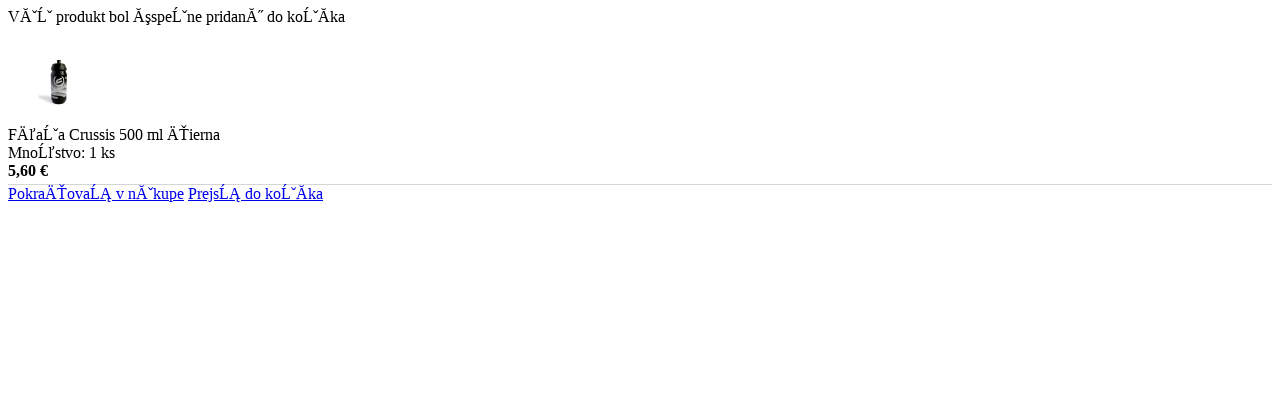

--- FILE ---
content_type: text/html
request_url: https://www.fitshop.sk/nakupny-kosik/?addProduct&id=33956
body_size: 955
content:
    
    <div id="addProductInfoWrap">
        <div id="addProductInfo">
            <div class="accept">
                Váš produkt bol úspešne pridaný do košíka
                <div class="cleaner"></div>
            </div>

                                        <div class="addProductInfoContent">
                    <div class="popImg"><img src="https://www.fitshop.sk/upload/0000126687-11-crussis-500-cie.jpg" alt="Crussis 500 cie.jpg" width="100" height="100"/></div>
                    <div class="popHead">
                        <span class="popHeadName">Fľaša Crussis 500 ml čierna</span><br />
                        <span>Množstvo: 1 ks</span>
                    </div>
                                            <div class="cena">
                            <!--<strong>5,60&nbsp;&euro;</strong>-->
                            <strong>5,60&nbsp;&euro;</strong>
                        </div>
                                    </div>

            
                <script type="text/javascript">
                    var _IMT = _IMT || [];
                    _IMT.push(['cart', {id: '33956'}]);
                </script>
            

            
            
            <script>
                window.dataLayer = window.dataLayer || [];
                dataLayer.push({
                    "event": "addToCart",
                    "ecommerce": {
                        "add": {
                            "actionField": {
                                "action": "add"
                            },
                            "products": [
                                
                                
                                                                                                
                                {
                                    'name': 'Fľaša Crussis 500 ml čierna',
                                    'id': '33956',
                                    'price': '5.60',
                                    'quantity':1,
                                    'brand': 'Crussis',
                                    'category': 'Cyklistika  a     In-line/Náhradné diely a doplnky/Fľaše a košíky',
                                    'dynx_itemid': '33956'
                                }
                                
                            ]
                        },
                        "currencyCode": "EUR"
                    }
                })
                dataLayer.push({ ecommerce: null });
                dataLayer.push({
                    "event": "add_to_cart",
                    "currency": "EUR",
                    "items": [
                        
                        
                                                                        
                        {
                            'item_name': 'Fľaša Crussis 500 ml čierna',
                            'item_id': '33956',
                            'price': '5.60',
                            'quantity':1,
                            'item_brand': 'Crussis',
                            'item_category': 'Cyklistika  a     In-line/Náhradné diely a doplnky/Fľaše a košíky'
                        }
                        
                    ]
                });
            </script>
            


            <div class="cleaner" style="margin-top:4px;height:1px;background:#d5d5d5;"></div>
            <a href="#" class="closeAddProductInfo">Pokračovať v nákupe</a>
            <a href="https://www.fitshop.sk/nakupny-kosik/" class="goCart">Prejsť do košíka</a>
            <div class="cleaner"></div>
        </div>
        <div id="addProductInfoBg"></div>
    </div>
    